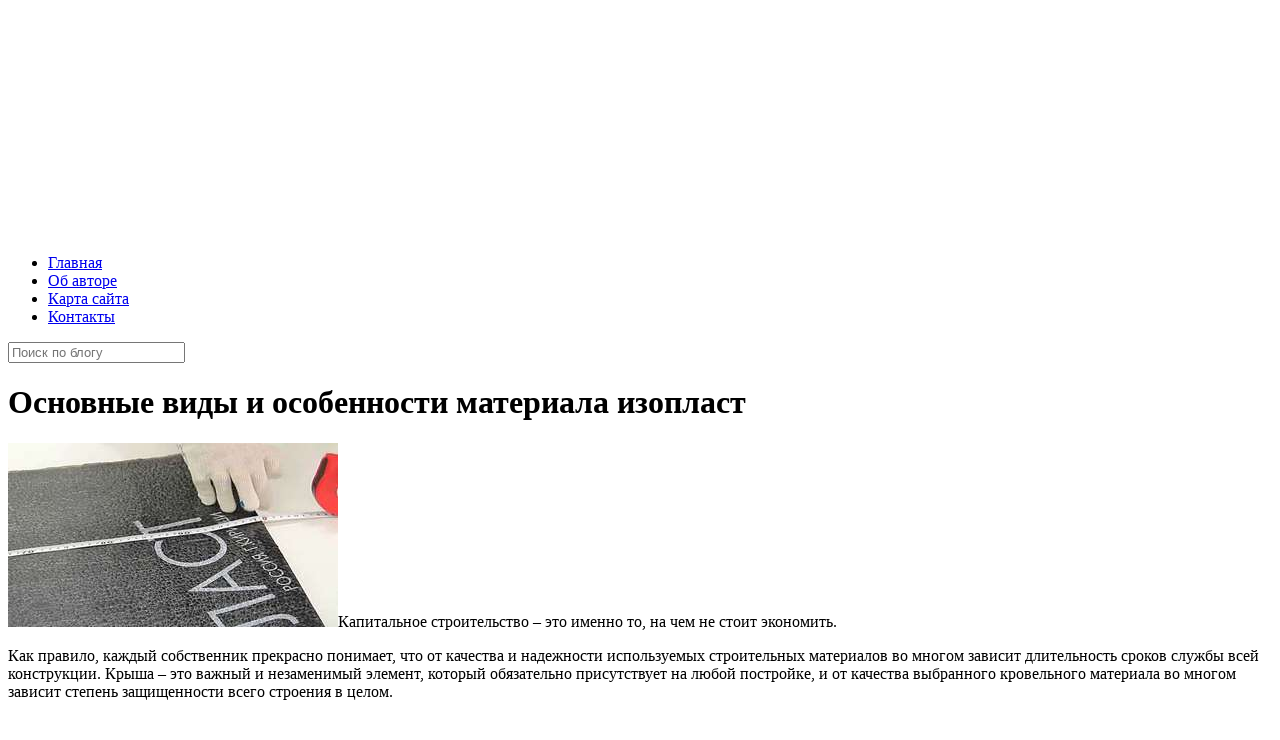

--- FILE ---
content_type: text/html; charset=UTF-8
request_url: http://akbarsaero.ru/osnovnye-vidy-i-osobennosti-materiala-izoplast/
body_size: 15089
content:
<!DOCTYPE html>
<html class="no-js" lang="ru-RU" itemscope="itemscope" itemtype="http://schema.org/Article">
	
	

<!-- head -->
<head>

<!-- meta -->
<meta charset="UTF-8" />
<meta name="viewport" content="width=device-width, initial-scale=1, maximum-scale=1">
<title itemprop="name">Основные виды и особенности материала изопласт | Блог о ремонте и дизайне интерьера</title>


<link rel="shortcut icon" href="http://akbarsaero.ru/wp-content/uploads/2020/06/favicon.png" type="image/x-icon" />	
<meta name="rpf9f3bdbeb76a447ba693400957ae2ed6" content="d9a8ea00550b54f3102a825882954d2c" />
<script async src="//pagead2.googlesyndication.com/pagead/js/adsbygoogle.js"></script>
<!-- wp_head() -->
<script>
//<![CDATA[
window.mfn_ajax = "https://akbarsaero.ru/wp-admin/admin-ajax.php";
window.mfn_nicescroll = 40;
window.mfn_prettyphoto = {style:"disable", width:0, height:0, title:0};
window.mfn_sliders = {blog:0, clients:0, offer:0, portfolio:0, shop:0, slider:0, testimonials:0};
//]]>
</script>
<meta name='robots' content='max-image-preview:large' />
<link rel='dns-prefetch' href='//fonts.googleapis.com' />
<link rel="alternate" type="application/rss+xml" title="Блог о ремонте и дизайне интерьера &raquo; Лента" href="https://akbarsaero.ru/feed/" />
<link rel="alternate" type="application/rss+xml" title="Блог о ремонте и дизайне интерьера &raquo; Лента комментариев" href="https://akbarsaero.ru/comments/feed/" />
<link rel="alternate" type="application/rss+xml" title="Блог о ремонте и дизайне интерьера &raquo; Лента комментариев к &laquo;Основные виды и особенности материала изопласт&raquo;" href="https://akbarsaero.ru/osnovnye-vidy-i-osobennosti-materiala-izoplast/feed/" />
<script type="text/javascript">
window._wpemojiSettings = {"baseUrl":"https:\/\/s.w.org\/images\/core\/emoji\/14.0.0\/72x72\/","ext":".png","svgUrl":"https:\/\/s.w.org\/images\/core\/emoji\/14.0.0\/svg\/","svgExt":".svg","source":{"concatemoji":"http:\/\/akbarsaero.ru\/wp-includes\/js\/wp-emoji-release.min.js?ver=6.2.8"}};
/*! This file is auto-generated */
!function(e,a,t){var n,r,o,i=a.createElement("canvas"),p=i.getContext&&i.getContext("2d");function s(e,t){p.clearRect(0,0,i.width,i.height),p.fillText(e,0,0);e=i.toDataURL();return p.clearRect(0,0,i.width,i.height),p.fillText(t,0,0),e===i.toDataURL()}function c(e){var t=a.createElement("script");t.src=e,t.defer=t.type="text/javascript",a.getElementsByTagName("head")[0].appendChild(t)}for(o=Array("flag","emoji"),t.supports={everything:!0,everythingExceptFlag:!0},r=0;r<o.length;r++)t.supports[o[r]]=function(e){if(p&&p.fillText)switch(p.textBaseline="top",p.font="600 32px Arial",e){case"flag":return s("\ud83c\udff3\ufe0f\u200d\u26a7\ufe0f","\ud83c\udff3\ufe0f\u200b\u26a7\ufe0f")?!1:!s("\ud83c\uddfa\ud83c\uddf3","\ud83c\uddfa\u200b\ud83c\uddf3")&&!s("\ud83c\udff4\udb40\udc67\udb40\udc62\udb40\udc65\udb40\udc6e\udb40\udc67\udb40\udc7f","\ud83c\udff4\u200b\udb40\udc67\u200b\udb40\udc62\u200b\udb40\udc65\u200b\udb40\udc6e\u200b\udb40\udc67\u200b\udb40\udc7f");case"emoji":return!s("\ud83e\udef1\ud83c\udffb\u200d\ud83e\udef2\ud83c\udfff","\ud83e\udef1\ud83c\udffb\u200b\ud83e\udef2\ud83c\udfff")}return!1}(o[r]),t.supports.everything=t.supports.everything&&t.supports[o[r]],"flag"!==o[r]&&(t.supports.everythingExceptFlag=t.supports.everythingExceptFlag&&t.supports[o[r]]);t.supports.everythingExceptFlag=t.supports.everythingExceptFlag&&!t.supports.flag,t.DOMReady=!1,t.readyCallback=function(){t.DOMReady=!0},t.supports.everything||(n=function(){t.readyCallback()},a.addEventListener?(a.addEventListener("DOMContentLoaded",n,!1),e.addEventListener("load",n,!1)):(e.attachEvent("onload",n),a.attachEvent("onreadystatechange",function(){"complete"===a.readyState&&t.readyCallback()})),(e=t.source||{}).concatemoji?c(e.concatemoji):e.wpemoji&&e.twemoji&&(c(e.twemoji),c(e.wpemoji)))}(window,document,window._wpemojiSettings);
</script>
<style type="text/css">
img.wp-smiley,
img.emoji {
	display: inline !important;
	border: none !important;
	box-shadow: none !important;
	height: 1em !important;
	width: 1em !important;
	margin: 0 0.07em !important;
	vertical-align: -0.1em !important;
	background: none !important;
	padding: 0 !important;
}
</style>
	<link rel='stylesheet' id='wp-block-library-css' href='http://akbarsaero.ru/wp-includes/css/dist/block-library/style.min.css?ver=6.2.8'  media='all' />
<link rel='stylesheet' id='classic-theme-styles-css' href='http://akbarsaero.ru/wp-includes/css/classic-themes.min.css?ver=6.2.8'  media='all' />
<style id='global-styles-inline-css' type='text/css'>
body{--wp--preset--color--black: #000000;--wp--preset--color--cyan-bluish-gray: #abb8c3;--wp--preset--color--white: #ffffff;--wp--preset--color--pale-pink: #f78da7;--wp--preset--color--vivid-red: #cf2e2e;--wp--preset--color--luminous-vivid-orange: #ff6900;--wp--preset--color--luminous-vivid-amber: #fcb900;--wp--preset--color--light-green-cyan: #7bdcb5;--wp--preset--color--vivid-green-cyan: #00d084;--wp--preset--color--pale-cyan-blue: #8ed1fc;--wp--preset--color--vivid-cyan-blue: #0693e3;--wp--preset--color--vivid-purple: #9b51e0;--wp--preset--gradient--vivid-cyan-blue-to-vivid-purple: linear-gradient(135deg,rgba(6,147,227,1) 0%,rgb(155,81,224) 100%);--wp--preset--gradient--light-green-cyan-to-vivid-green-cyan: linear-gradient(135deg,rgb(122,220,180) 0%,rgb(0,208,130) 100%);--wp--preset--gradient--luminous-vivid-amber-to-luminous-vivid-orange: linear-gradient(135deg,rgba(252,185,0,1) 0%,rgba(255,105,0,1) 100%);--wp--preset--gradient--luminous-vivid-orange-to-vivid-red: linear-gradient(135deg,rgba(255,105,0,1) 0%,rgb(207,46,46) 100%);--wp--preset--gradient--very-light-gray-to-cyan-bluish-gray: linear-gradient(135deg,rgb(238,238,238) 0%,rgb(169,184,195) 100%);--wp--preset--gradient--cool-to-warm-spectrum: linear-gradient(135deg,rgb(74,234,220) 0%,rgb(151,120,209) 20%,rgb(207,42,186) 40%,rgb(238,44,130) 60%,rgb(251,105,98) 80%,rgb(254,248,76) 100%);--wp--preset--gradient--blush-light-purple: linear-gradient(135deg,rgb(255,206,236) 0%,rgb(152,150,240) 100%);--wp--preset--gradient--blush-bordeaux: linear-gradient(135deg,rgb(254,205,165) 0%,rgb(254,45,45) 50%,rgb(107,0,62) 100%);--wp--preset--gradient--luminous-dusk: linear-gradient(135deg,rgb(255,203,112) 0%,rgb(199,81,192) 50%,rgb(65,88,208) 100%);--wp--preset--gradient--pale-ocean: linear-gradient(135deg,rgb(255,245,203) 0%,rgb(182,227,212) 50%,rgb(51,167,181) 100%);--wp--preset--gradient--electric-grass: linear-gradient(135deg,rgb(202,248,128) 0%,rgb(113,206,126) 100%);--wp--preset--gradient--midnight: linear-gradient(135deg,rgb(2,3,129) 0%,rgb(40,116,252) 100%);--wp--preset--duotone--dark-grayscale: url('#wp-duotone-dark-grayscale');--wp--preset--duotone--grayscale: url('#wp-duotone-grayscale');--wp--preset--duotone--purple-yellow: url('#wp-duotone-purple-yellow');--wp--preset--duotone--blue-red: url('#wp-duotone-blue-red');--wp--preset--duotone--midnight: url('#wp-duotone-midnight');--wp--preset--duotone--magenta-yellow: url('#wp-duotone-magenta-yellow');--wp--preset--duotone--purple-green: url('#wp-duotone-purple-green');--wp--preset--duotone--blue-orange: url('#wp-duotone-blue-orange');--wp--preset--font-size--small: 13px;--wp--preset--font-size--medium: 20px;--wp--preset--font-size--large: 36px;--wp--preset--font-size--x-large: 42px;--wp--preset--spacing--20: 0.44rem;--wp--preset--spacing--30: 0.67rem;--wp--preset--spacing--40: 1rem;--wp--preset--spacing--50: 1.5rem;--wp--preset--spacing--60: 2.25rem;--wp--preset--spacing--70: 3.38rem;--wp--preset--spacing--80: 5.06rem;--wp--preset--shadow--natural: 6px 6px 9px rgba(0, 0, 0, 0.2);--wp--preset--shadow--deep: 12px 12px 50px rgba(0, 0, 0, 0.4);--wp--preset--shadow--sharp: 6px 6px 0px rgba(0, 0, 0, 0.2);--wp--preset--shadow--outlined: 6px 6px 0px -3px rgba(255, 255, 255, 1), 6px 6px rgba(0, 0, 0, 1);--wp--preset--shadow--crisp: 6px 6px 0px rgba(0, 0, 0, 1);}:where(.is-layout-flex){gap: 0.5em;}body .is-layout-flow > .alignleft{float: left;margin-inline-start: 0;margin-inline-end: 2em;}body .is-layout-flow > .alignright{float: right;margin-inline-start: 2em;margin-inline-end: 0;}body .is-layout-flow > .aligncenter{margin-left: auto !important;margin-right: auto !important;}body .is-layout-constrained > .alignleft{float: left;margin-inline-start: 0;margin-inline-end: 2em;}body .is-layout-constrained > .alignright{float: right;margin-inline-start: 2em;margin-inline-end: 0;}body .is-layout-constrained > .aligncenter{margin-left: auto !important;margin-right: auto !important;}body .is-layout-constrained > :where(:not(.alignleft):not(.alignright):not(.alignfull)){max-width: var(--wp--style--global--content-size);margin-left: auto !important;margin-right: auto !important;}body .is-layout-constrained > .alignwide{max-width: var(--wp--style--global--wide-size);}body .is-layout-flex{display: flex;}body .is-layout-flex{flex-wrap: wrap;align-items: center;}body .is-layout-flex > *{margin: 0;}:where(.wp-block-columns.is-layout-flex){gap: 2em;}.has-black-color{color: var(--wp--preset--color--black) !important;}.has-cyan-bluish-gray-color{color: var(--wp--preset--color--cyan-bluish-gray) !important;}.has-white-color{color: var(--wp--preset--color--white) !important;}.has-pale-pink-color{color: var(--wp--preset--color--pale-pink) !important;}.has-vivid-red-color{color: var(--wp--preset--color--vivid-red) !important;}.has-luminous-vivid-orange-color{color: var(--wp--preset--color--luminous-vivid-orange) !important;}.has-luminous-vivid-amber-color{color: var(--wp--preset--color--luminous-vivid-amber) !important;}.has-light-green-cyan-color{color: var(--wp--preset--color--light-green-cyan) !important;}.has-vivid-green-cyan-color{color: var(--wp--preset--color--vivid-green-cyan) !important;}.has-pale-cyan-blue-color{color: var(--wp--preset--color--pale-cyan-blue) !important;}.has-vivid-cyan-blue-color{color: var(--wp--preset--color--vivid-cyan-blue) !important;}.has-vivid-purple-color{color: var(--wp--preset--color--vivid-purple) !important;}.has-black-background-color{background-color: var(--wp--preset--color--black) !important;}.has-cyan-bluish-gray-background-color{background-color: var(--wp--preset--color--cyan-bluish-gray) !important;}.has-white-background-color{background-color: var(--wp--preset--color--white) !important;}.has-pale-pink-background-color{background-color: var(--wp--preset--color--pale-pink) !important;}.has-vivid-red-background-color{background-color: var(--wp--preset--color--vivid-red) !important;}.has-luminous-vivid-orange-background-color{background-color: var(--wp--preset--color--luminous-vivid-orange) !important;}.has-luminous-vivid-amber-background-color{background-color: var(--wp--preset--color--luminous-vivid-amber) !important;}.has-light-green-cyan-background-color{background-color: var(--wp--preset--color--light-green-cyan) !important;}.has-vivid-green-cyan-background-color{background-color: var(--wp--preset--color--vivid-green-cyan) !important;}.has-pale-cyan-blue-background-color{background-color: var(--wp--preset--color--pale-cyan-blue) !important;}.has-vivid-cyan-blue-background-color{background-color: var(--wp--preset--color--vivid-cyan-blue) !important;}.has-vivid-purple-background-color{background-color: var(--wp--preset--color--vivid-purple) !important;}.has-black-border-color{border-color: var(--wp--preset--color--black) !important;}.has-cyan-bluish-gray-border-color{border-color: var(--wp--preset--color--cyan-bluish-gray) !important;}.has-white-border-color{border-color: var(--wp--preset--color--white) !important;}.has-pale-pink-border-color{border-color: var(--wp--preset--color--pale-pink) !important;}.has-vivid-red-border-color{border-color: var(--wp--preset--color--vivid-red) !important;}.has-luminous-vivid-orange-border-color{border-color: var(--wp--preset--color--luminous-vivid-orange) !important;}.has-luminous-vivid-amber-border-color{border-color: var(--wp--preset--color--luminous-vivid-amber) !important;}.has-light-green-cyan-border-color{border-color: var(--wp--preset--color--light-green-cyan) !important;}.has-vivid-green-cyan-border-color{border-color: var(--wp--preset--color--vivid-green-cyan) !important;}.has-pale-cyan-blue-border-color{border-color: var(--wp--preset--color--pale-cyan-blue) !important;}.has-vivid-cyan-blue-border-color{border-color: var(--wp--preset--color--vivid-cyan-blue) !important;}.has-vivid-purple-border-color{border-color: var(--wp--preset--color--vivid-purple) !important;}.has-vivid-cyan-blue-to-vivid-purple-gradient-background{background: var(--wp--preset--gradient--vivid-cyan-blue-to-vivid-purple) !important;}.has-light-green-cyan-to-vivid-green-cyan-gradient-background{background: var(--wp--preset--gradient--light-green-cyan-to-vivid-green-cyan) !important;}.has-luminous-vivid-amber-to-luminous-vivid-orange-gradient-background{background: var(--wp--preset--gradient--luminous-vivid-amber-to-luminous-vivid-orange) !important;}.has-luminous-vivid-orange-to-vivid-red-gradient-background{background: var(--wp--preset--gradient--luminous-vivid-orange-to-vivid-red) !important;}.has-very-light-gray-to-cyan-bluish-gray-gradient-background{background: var(--wp--preset--gradient--very-light-gray-to-cyan-bluish-gray) !important;}.has-cool-to-warm-spectrum-gradient-background{background: var(--wp--preset--gradient--cool-to-warm-spectrum) !important;}.has-blush-light-purple-gradient-background{background: var(--wp--preset--gradient--blush-light-purple) !important;}.has-blush-bordeaux-gradient-background{background: var(--wp--preset--gradient--blush-bordeaux) !important;}.has-luminous-dusk-gradient-background{background: var(--wp--preset--gradient--luminous-dusk) !important;}.has-pale-ocean-gradient-background{background: var(--wp--preset--gradient--pale-ocean) !important;}.has-electric-grass-gradient-background{background: var(--wp--preset--gradient--electric-grass) !important;}.has-midnight-gradient-background{background: var(--wp--preset--gradient--midnight) !important;}.has-small-font-size{font-size: var(--wp--preset--font-size--small) !important;}.has-medium-font-size{font-size: var(--wp--preset--font-size--medium) !important;}.has-large-font-size{font-size: var(--wp--preset--font-size--large) !important;}.has-x-large-font-size{font-size: var(--wp--preset--font-size--x-large) !important;}
.wp-block-navigation a:where(:not(.wp-element-button)){color: inherit;}
:where(.wp-block-columns.is-layout-flex){gap: 2em;}
.wp-block-pullquote{font-size: 1.5em;line-height: 1.6;}
</style>
<link rel='stylesheet' id='contact-form-7-css' href='http://akbarsaero.ru/wp-content/plugins/contact-form-7/includes/css/styles.css?ver=5.7.7'  media='all' />
<link rel='stylesheet' id='fancybox-for-wp-css' href='http://akbarsaero.ru/wp-content/plugins/fancybox-for-wordpress/assets/css/fancybox.css?ver=1.3.4'  media='all' />
<link rel='stylesheet' id='rs-plugin-settings-css' href='http://akbarsaero.ru/wp-content/plugins/revslider/rs-plugin/css/settings.css?ver=4.6.5'  media='all' />
<style id='rs-plugin-settings-inline-css' type='text/css'>
.tp-caption a{position:fixed;color:#ff7302;text-shadow:none;-webkit-transition:all 0.2s ease-out;-moz-transition:all 0.2s ease-out;-o-transition:all 0.2s ease-out;-ms-transition:all 0.2s ease-out}.tp-caption a:hover{color:#ffa902}.tp-caption a{color:#ff7302;text-shadow:none;-webkit-transition:all 0.2s ease-out;-moz-transition:all 0.2s ease-out;-o-transition:all 0.2s ease-out;-ms-transition:all 0.2s ease-out}.tp-caption a:hover{color:#ffa902}
</style>
<link rel='stylesheet' id='toc-screen-css' href='http://akbarsaero.ru/wp-content/plugins/table-of-contents-plus/screen.min.css?ver=2302'  media='all' />
<style id='toc-screen-inline-css' type='text/css'>
div#toc_container {width: 96.5%;}div#toc_container ul li {font-size: 100%;}
</style>
<link rel='stylesheet' id='wordpress-popular-posts-css-css' href='http://akbarsaero.ru/wp-content/plugins/wordpress-popular-posts/assets/css/wpp.css?ver=6.1.3'  media='all' />
<link rel='stylesheet' id='style-css' href='http://akbarsaero.ru/wp-content/themes/betheme/style.css?ver=6.9'  media='all' />
<link rel='stylesheet' id='mfn-base-css' href='http://akbarsaero.ru/wp-content/themes/betheme/css/base.css?ver=6.9'  media='all' />
<link rel='stylesheet' id='mfn-btn-css' href='http://akbarsaero.ru/wp-content/themes/betheme/css/buttons.css?ver=6.9'  media='all' />
<link rel='stylesheet' id='mfn-icons-css' href='http://akbarsaero.ru/wp-content/themes/betheme/fonts/mfn-icons.css?ver=6.9'  media='all' />
<link rel='stylesheet' id='mfn-grid-css' href='http://akbarsaero.ru/wp-content/themes/betheme/css/grid.css?ver=6.9'  media='all' />
<link rel='stylesheet' id='mfn-layout-css' href='http://akbarsaero.ru/wp-content/themes/betheme/css/layout.css?ver=6.9'  media='all' />
<link rel='stylesheet' id='mfn-shortcodes-css' href='http://akbarsaero.ru/wp-content/themes/betheme/css/shortcodes.css?ver=6.9'  media='all' />
<link rel='stylesheet' id='mfn-variables-css' href='http://akbarsaero.ru/wp-content/themes/betheme/css/variables.css?ver=6.9'  media='all' />
<link rel='stylesheet' id='mfn-animations-css' href='http://akbarsaero.ru/wp-content/themes/betheme/js/animations/animations.min.css?ver=6.9'  media='all' />
<link rel='stylesheet' id='mfn-colorpicker-css' href='http://akbarsaero.ru/wp-content/themes/betheme/js/colorpicker/css/colorpicker.css?ver=6.9'  media='all' />
<link rel='stylesheet' id='mfn-jquery-ui-css' href='http://akbarsaero.ru/wp-content/themes/betheme/css/ui/jquery.ui.all.css?ver=6.9'  media='all' />
<link rel='stylesheet' id='mfn-jplayer-css' href='http://akbarsaero.ru/wp-content/themes/betheme/css/jplayer/jplayer.blue.monday.css?ver=6.9'  media='all' />
<link rel='stylesheet' id='mfn-prettyPhoto-css' href='http://akbarsaero.ru/wp-content/themes/betheme/css/prettyPhoto.css?ver=6.9'  media='all' />
<link rel='stylesheet' id='mfn-responsive-1240-css' href='http://akbarsaero.ru/wp-content/themes/betheme/css/responsive-1240.css?ver=6.9'  media='all' />
<link rel='stylesheet' id='mfn-responsive-css' href='http://akbarsaero.ru/wp-content/themes/betheme/css/responsive.css?ver=6.9'  media='all' />
<link rel='stylesheet' id='mfn-style-colors-php-css' href='http://akbarsaero.ru/wp-content/themes/betheme/style-colors.php?ver=6.9'  media='all' />
<link rel='stylesheet' id='mfn-style-php-css' href='http://akbarsaero.ru/wp-content/themes/betheme/style.php?ver=6.9'  media='all' />
<link rel='stylesheet' id='Roboto-css' href="https://fonts.googleapis.com/css?family=Roboto&#038;ver=6.2.8" media='all' />
<link rel='stylesheet' id='Patua+One-css' href="https://fonts.googleapis.com/css?family=Patua+One&#038;ver=6.2.8" media='all' />
<link rel='stylesheet' id='mfn-custom-css' href='http://akbarsaero.ru/wp-content/themes/betheme/css/custom.css?ver=6.9'  media='all' />
<script  src='http://akbarsaero.ru/wp-includes/js/jquery/jquery.min.js?ver=3.6.4' id='jquery-core-js'></script>
<script  src='http://akbarsaero.ru/wp-includes/js/jquery/jquery-migrate.min.js?ver=3.4.0' id='jquery-migrate-js'></script>
<script  src='http://akbarsaero.ru/wp-content/plugins/fancybox-for-wordpress/assets/js/jquery.fancybox.js?ver=1.3.4' id='fancybox-for-wp-js'></script>
<script  src='http://akbarsaero.ru/wp-content/plugins/revslider/rs-plugin/js/jquery.themepunch.tools.min.js?ver=4.6.5' id='tp-tools-js'></script>
<script  src='http://akbarsaero.ru/wp-content/plugins/revslider/rs-plugin/js/jquery.themepunch.revolution.min.js?ver=4.6.5' id='revmin-js'></script>
<script type='application/json' id='wpp-json'>
{"sampling_active":0,"sampling_rate":100,"ajax_url":"https:\/\/akbarsaero.ru\/wp-json\/wordpress-popular-posts\/v1\/popular-posts","api_url":"https:\/\/akbarsaero.ru\/wp-json\/wordpress-popular-posts","ID":8837,"token":"0436a5c90c","lang":0,"debug":0}
</script>
<script  src='http://akbarsaero.ru/wp-content/plugins/wordpress-popular-posts/assets/js/wpp.min.js?ver=6.1.3' id='wpp-js-js'></script>
<link rel="https://api.w.org/" href="https://akbarsaero.ru/wp-json/" /><link rel="alternate" type="application/json" href="https://akbarsaero.ru/wp-json/wp/v2/posts/8837" /><link rel="EditURI" type="application/rsd+xml" title="RSD" href="https://akbarsaero.ru/xmlrpc.php?rsd" />
<link rel="wlwmanifest" type="application/wlwmanifest+xml" href="http://akbarsaero.ru/wp-includes/wlwmanifest.xml" />
<meta name="generator" content="WordPress 6.2.8" />
<link rel="canonical" href="https://akbarsaero.ru/osnovnye-vidy-i-osobennosti-materiala-izoplast/" />
<link rel='shortlink' href='https://akbarsaero.ru/?p=8837' />
<link rel="alternate" type="application/json+oembed" href="https://akbarsaero.ru/wp-json/oembed/1.0/embed?url=https%3A%2F%2Fakbarsaero.ru%2Fosnovnye-vidy-i-osobennosti-materiala-izoplast%2F" />
<link rel="alternate" type="text/xml+oembed" href="https://akbarsaero.ru/wp-json/oembed/1.0/embed?url=https%3A%2F%2Fakbarsaero.ru%2Fosnovnye-vidy-i-osobennosti-materiala-izoplast%2F&#038;format=xml" />

<!-- Fancybox for WordPress v3.3.3 -->
<style type="text/css">
	.fancybox-slide--image .fancybox-content{background-color: #FFFFFF}div.fancybox-caption{display:none !important;}
	
	img.fancybox-image{border-width:10px;border-color:#FFFFFF;border-style:solid;}
	div.fancybox-bg{background-color:rgba(102,102,102,0.3);opacity:1 !important;}div.fancybox-content{border-color:#FFFFFF}
	div#fancybox-title{background-color:#FFFFFF}
	div.fancybox-content{background-color:#FFFFFF}
	div#fancybox-title-inside{color:#333333}
	
	
	
	div.fancybox-caption p.caption-title{display:inline-block}
	div.fancybox-caption p.caption-title{font-size:14px}
	div.fancybox-caption p.caption-title{color:#333333}
	div.fancybox-caption {color:#333333}div.fancybox-caption p.caption-title {background:#fff; width:auto;padding:10px 30px;}div.fancybox-content p.caption-title{color:#333333;margin: 0;padding: 5px 0;}body.fancybox-active .fancybox-container .fancybox-stage .fancybox-content .fancybox-close-small{display:block;}
</style><script type="text/javascript">
	jQuery(function () {

		var mobileOnly = false;
		
		if (mobileOnly) {
			return;
		}

		jQuery.fn.getTitle = function () { // Copy the title of every IMG tag and add it to its parent A so that fancybox can show titles
			var arr = jQuery("a[data-fancybox]");
									jQuery.each(arr, function() {
										var title = jQuery(this).children("img").attr("title");
										 var caption = jQuery(this).next("figcaption").html();
                                        if(caption && title){jQuery(this).attr("title",title+" " + caption)}else if(title){ jQuery(this).attr("title",title);}else if(caption){jQuery(this).attr("title",caption);}
									});			}

		// Supported file extensions

				var thumbnails = jQuery("a:has(img)").not(".nolightbox").not('.envira-gallery-link').not('.ngg-simplelightbox').filter(function () {
			return /\.(jpe?g|png|gif|mp4|webp|bmp|pdf)(\?[^/]*)*$/i.test(jQuery(this).attr('href'))
		});
		

		// Add data-type iframe for links that are not images or videos.
		var iframeLinks = jQuery('.fancyboxforwp').filter(function () {
			return !/\.(jpe?g|png|gif|mp4|webp|bmp|pdf)(\?[^/]*)*$/i.test(jQuery(this).attr('href'))
		}).filter(function () {
			return !/vimeo|youtube/i.test(jQuery(this).attr('href'))
		});
		iframeLinks.attr({"data-type": "iframe"}).getTitle();

				// Gallery All
		thumbnails.addClass("fancyboxforwp").attr("data-fancybox", "gallery").getTitle();
		iframeLinks.attr({"data-fancybox": "gallery"}).getTitle();

		// Gallery type NONE
		
		// Call fancybox and apply it on any link with a rel atribute that starts with "fancybox", with the options set on the admin panel
		jQuery("a.fancyboxforwp").fancyboxforwp({
			loop: false,
			smallBtn: true,
			zoomOpacity: "auto",
			animationEffect: "fade",
			animationDuration: 500,
			transitionEffect: "fade",
			transitionDuration: "300",
			overlayShow: true,
			overlayOpacity: "0.3",
			titleShow: true,
			titlePosition: "inside",
			keyboard: true,
			showCloseButton: true,
			arrows: true,
			clickContent:false,
			clickSlide: "close",
			mobile: {
				clickContent: function (current, event) {
					return current.type === "image" ? "toggleControls" : false;
				},
				clickSlide: function (current, event) {
					return current.type === "image" ? "close" : "close";
				},
			},
			wheel: false,
			toolbar: true,
			preventCaptionOverlap: true,
			onInit: function() { },			onDeactivate
	: function() { },		beforeClose: function() { },			afterShow: function(instance) { jQuery( ".fancybox-image" ).on("click", function( ){ ( instance.isScaledDown() ) ? instance.scaleToActual() : instance.scaleToFit() }) },				afterClose: function() { },					caption : function( instance, item ) {var title ="";if("undefined" != typeof jQuery(this).context ){var title = jQuery(this).context.title;} else { var title = ("undefined" != typeof jQuery(this).attr("title")) ? jQuery(this).attr("title") : false;}var caption = jQuery(this).data('caption') || '';if ( item.type === 'image' && title.length ) {caption = (caption.length ? caption + '<br />' : '') + '<p class="caption-title">'+title+'</p>' ;}return caption;},
		afterLoad : function( instance, current ) {current.$content.append('<div class=\"fancybox-custom-caption inside-caption\" style=\" position: absolute;left:0;right:0;color:#000;margin:0 auto;bottom:0;text-align:center;background-color:#FFFFFF \">' + current.opts.caption + '</div>');},
			})
		;

			})
</script>
<!-- END Fancybox for WordPress -->
		<script type="text/javascript">
			jQuery(document).ready(function() {
				// CUSTOM AJAX CONTENT LOADING FUNCTION
				var ajaxRevslider = function(obj) {
				
					// obj.type : Post Type
					// obj.id : ID of Content to Load
					// obj.aspectratio : The Aspect Ratio of the Container / Media
					// obj.selector : The Container Selector where the Content of Ajax will be injected. It is done via the Essential Grid on Return of Content
					
					var content = "";

					data = {};
					
					data.action = 'revslider_ajax_call_front';
					data.client_action = 'get_slider_html';
					data.token = 'fc11e2ec03';
					data.type = obj.type;
					data.id = obj.id;
					data.aspectratio = obj.aspectratio;
					
					// SYNC AJAX REQUEST
					jQuery.ajax({
						type:"post",
						url:"https://akbarsaero.ru/wp-admin/admin-ajax.php",
						dataType: 'json',
						data:data,
						async:false,
						success: function(ret, textStatus, XMLHttpRequest) {
							if(ret.success == true)
								content = ret.data;								
						},
						error: function(e) {
							console.log(e);
						}
					});
					
					 // FIRST RETURN THE CONTENT WHEN IT IS LOADED !!
					 return content;						 
				};
				
				// CUSTOM AJAX FUNCTION TO REMOVE THE SLIDER
				var ajaxRemoveRevslider = function(obj) {
					return jQuery(obj.selector+" .rev_slider").revkill();
				};

				// EXTEND THE AJAX CONTENT LOADING TYPES WITH TYPE AND FUNCTION
				var extendessential = setInterval(function() {
					if (jQuery.fn.tpessential != undefined) {
						clearInterval(extendessential);
						if(typeof(jQuery.fn.tpessential.defaults) !== 'undefined') {
							jQuery.fn.tpessential.defaults.ajaxTypes.push({type:"revslider",func:ajaxRevslider,killfunc:ajaxRemoveRevslider,openAnimationSpeed:0.3});   
							// type:  Name of the Post to load via Ajax into the Essential Grid Ajax Container
							// func: the Function Name which is Called once the Item with the Post Type has been clicked
							// killfunc: function to kill in case the Ajax Window going to be removed (before Remove function !
							// openAnimationSpeed: how quick the Ajax Content window should be animated (default is 0.3)
						}
					}
				},30);
			});
		</script>
		            <style id="wpp-loading-animation-styles">@-webkit-keyframes bgslide{from{background-position-x:0}to{background-position-x:-200%}}@keyframes bgslide{from{background-position-x:0}to{background-position-x:-200%}}.wpp-widget-placeholder,.wpp-widget-block-placeholder{margin:0 auto;width:60px;height:3px;background:#dd3737;background:linear-gradient(90deg,#dd3737 0%,#571313 10%,#dd3737 100%);background-size:200% auto;border-radius:3px;-webkit-animation:bgslide 1s infinite linear;animation:bgslide 1s infinite linear}</style>
            <style>
body.header-below:not(.template-slider) #Header {
min-height: 60px;
padding-top: 230px;
background-size: cover;
}
h2 { margin-bottom: 15px; }
.post-title {
		color: #fff;
		width: 100%;
		height: 50px;
		margin: 10px 0 0 0;
		padding: 22px 0 0 60px;
		background: url(http://akbarsaero.ru/wp-content/uploads/2020/06/pr.png) no-repeat;
	}
@media only screen and (min-width: 1920px) {
	.post-title {
		color: #fff;
		width: 100%;
		height: 50px;
		margin: 10px 0 0 0;
		padding: 22px 0 0 60px;
		background: url(http://akbarsaero.ru/wp-content/uploads/2020/06/pr.png) no-repeat;
	}
	
}
@media only screen and (max-width: 768px) {
	h2 { margin: 10px; }
	.post-title {
		color: #fff;
		width: 100%;
height: 100%;
		margin: 10px;
		padding: 10px;
		background: #59599B;
	}
	
}
	
@media only screen and (max-width: 425px) {
	h2 { margin: 0px; }
	.post-title {
		color: #fff;
		width: 224px;
                height: 100%;
		margin: 10px;
		padding: 10px;
		background: #59599B;
	}
	
}

.post-links {float:right; font-size: 16px;}
</style>

<!--[if lt IE 9]>
<script src="http://html5shiv.googlecode.com/svn/trunk/html5.js"></script>
<![endif]-->
</head>

<!-- body -->
<body class="post-template-default single single-post postid-8837 single-format-standard  with_aside aside_left color-custom layout-full-width header-below sticky-white subheader-title-left hide-title-area menu-highlight">
	
	<!-- mfn_hook_top --><!-- mfn_hook_top -->		<!--responsive menu button -->
							<a class="responsive-menu-toggle " href="#"  style="position: absolute; z-index: 999; font-size: 40px; margin-left: 5px; margin-top: 5px;"><i class="icon-menu"></i></a>		
		
	<!-- #Wrapper -->
	<div id="Wrapper">
	
				
			
		<!-- #Header_bg -->
		<div id="Header_wrapper"  class="bg-parallax" data-stellar-background-ratio="0.5">
	
			<!-- #Header -->
			<header id="Header">
				


<!-- .header_placeholder 4sticky  -->
<div class="header_placeholder"></div>
<div id="Top_bar">

	<div class="container">
		<div class="column one">
		
			<div class="top_bar_left clearfix">
			
				
			
				<div class="menu_wrapper">
					<nav id="menu" class="menu-main-menu-container"><ul id="menu-main-menu" class="menu"><li id="menu-item-10042" class="menu-item menu-item-type-post_type menu-item-object-page current_page_parent"><a href="https://akbarsaero.ru/blog/"><span>Главная</span></a></li>
<li id="menu-item-10024" class="menu-item menu-item-type-post_type menu-item-object-page"><a href="https://akbarsaero.ru/author/"><span>Об авторе</span></a></li>
<li id="menu-item-10026" class="menu-item menu-item-type-post_type menu-item-object-page"><a href="https://akbarsaero.ru/sitemap/"><span>Карта сайта</span></a></li>
<li id="menu-item-10025" class="menu-item menu-item-type-post_type menu-item-object-page"><a href="https://akbarsaero.ru/contacts/"><span>Контакты</span></a></li>
</ul></nav>					
				</div>			
				
				<div class="secondary_menu_wrapper">
					<!-- #secondary-menu -->
									</div>
				
				<div class="banner_wrapper">
									</div>
				
				<div class="search_wrapper">
					<!-- #searchform -->
										<form method="get" id="searchform" action="https://akbarsaero.ru/">
						<i class="icon_search icon-search"></i>
						<a href="#" class="icon_close"><i class="icon-cancel"></i></a>
						<input type="text" class="field" name="s" id="s" placeholder="Поиск по блогу" />			
						<input type="submit" class="submit" value="" style="display:none;" />
					</form>
				</div>				
				
			</div>
			
						
		</div>
	</div>
</div>	
							</header>
				
					
		</div>
		
		<!-- mfn_hook_content_before --><!-- mfn_hook_content_before -->
<!-- #Content -->
<div id="Content">
	<div class="content_wrapper clearfix">

		<!-- .sections_group -->
		<div class="sections_group">
			
<div id="post-8837" class="no-share post-8837 post type-post status-publish format-standard has-post-thumbnail hentry category-stati">

	<div class="section section-post-header">
		<div class="section_wrapper clearfix">
			
			
			<div class="column one post-header">
			
				<div class="title_wrapper">
				
					<h1 class="entry-title" itemprop="headline">Основные виды и особенности материала изопласт</h1>					
										
					
					
				</div>
				
			</div>
			
		
			
		</div>
	</div>

	<div class="post-wrapper-content">

		<div class="entry-content" itemprop="mainContentOfPage">
			<div class="section the_content has_content"><div class="section_wrapper"><div class="the_content_wrapper"><p><img decoding="async" loading="lazy" class="alignleft size-full wp-image-8838" src="https://akbarsaero.ru/wp-content/uploads/2019/02/imgonline-com-ua-Resize-xCgbjz2UjE.jpg" alt="" width="330" height="184" srcset="https://akbarsaero.ru/wp-content/uploads/2019/02/imgonline-com-ua-Resize-xCgbjz2UjE.jpg 330w, https://akbarsaero.ru/wp-content/uploads/2019/02/imgonline-com-ua-Resize-xCgbjz2UjE-260x146.jpg 260w, https://akbarsaero.ru/wp-content/uploads/2019/02/imgonline-com-ua-Resize-xCgbjz2UjE-50x28.jpg 50w, https://akbarsaero.ru/wp-content/uploads/2019/02/imgonline-com-ua-Resize-xCgbjz2UjE-135x75.jpg 135w" sizes="(max-width: 330px) 100vw, 330px" />Капитальное строительство – это именно то, на чем не стоит экономить.<span id="more-8837"></span></p>
<p>Как правило, каждый собственник прекрасно понимает, что от качества и надежности используемых строительных материалов во многом зависит длительность сроков службы всей конструкции. Крыша – это важный и незаменимый элемент, который обязательно присутствует на любой постройке, и от качества выбранного кровельного материала во многом зависит степень защищенности всего строения в целом.</p>
<p>На сегодняшний день современный строительный рынок готов предложить потребителям достаточное количество качественных и привлекательных кровельных материалов, каждый из которых отличается собственными достоинствами и преимуществами. Так, например, современный материал Изопласт, приобрести который можно на странице <a href="https://gidroisol.ru/catalog/rulonnye-krovelnye-materialy/izoplast">https://gidroisol.ru/catalog/rulonnye-krovelnye-materialy/izoplast</a>, достаточно широко востребован среди строительных компаний и частных застройщиков, которые ценят не только качество выполненных работ.</p>
<p>Но и комфорт проживания в построенном доме. Как правило, на сегодняшний день существует несколько основных типов изопласта, каждый из которых применяется в разных «слоях» кровельного пирога:</p>
<ol>
<li>Изопластовая прослойка, применение которой происходит в нижней части кровельного пирога обозначается маркировкой П.</li>
<li>ПП – это маркировка для пароизоляционного материала</li>
<li>Маркировка ДП – для материала, который позволяет выравнивать давление пара.</li>
</ol>
<p>Тонкая пленка, размещающаяся на битумной поверхности материала, и является изолирующим слоем. Современные технологии производства и качественное оборудование позволяют получить надежный и безопасный кровельный материал, который широко используется в строительной отрасли. На сегодняшний день материал Изопласт выпускается в рулонах, ширина которых равняется одному метру. Основными преимуществами использования материала могут считаться следующие:</p>
<ul>
<li>Устойчивость к высоким температурам, не теряет своих свойств даже при повышении.</li>
<li>Устойчив к воздействию ультрафиолета.</li>
<li>Обладает адгезионными свойствами.</li>
<li>Длительность срока эксплуатации достаточно высока.</li>
<li>Надежность и качество изделия.</li>
<li>Простота монтажа.</li>
<li>Простота ухода.</li>
</ul>
</div></div></div>		</div>
		
			<div class="author-date" align="right">
				<span class="date">
					<i class="icon-clock"></i>
					<time class="entry-date" datetime="2019-02-21T18:16:13+03:00" itemprop="datePublished">21.02.2019</time>
				</span>	
			</div>	
		
		    <div class="related-post grid">
            <div class="post-list ">

                        <div class="item">
                    
    <a class="title post_title"  title="Вид керамической плитки – бикоттура" href="https://akbarsaero.ru/vid-keramicheskoj-plitki-bikottura/?related_post_from=7769">
                Вид керамической плитки – бикоттура    </a>

    <div class="thumb post_thumb">
        <a  title="Вид керамической плитки – бикоттура" href="https://akbarsaero.ru/vid-keramicheskoj-plitki-bikottura/?related_post_from=7769">

            <img width="330" height="227" src="https://akbarsaero.ru/wp-content/uploads/2018/03/1-32.jpg" class="attachment-full size-full wp-post-image" alt="" decoding="async" loading="lazy" srcset="https://akbarsaero.ru/wp-content/uploads/2018/03/1-32.jpg 330w, https://akbarsaero.ru/wp-content/uploads/2018/03/1-32-212x146.jpg 212w, https://akbarsaero.ru/wp-content/uploads/2018/03/1-32-50x34.jpg 50w, https://akbarsaero.ru/wp-content/uploads/2018/03/1-32-109x75.jpg 109w" sizes="(max-width: 330px) 100vw, 330px" />

        </a>
    </div>
    <p class="excerpt post_excerpt">
        Бикотура — это вид керамической плитки, который изготовляется путем двойного обжига. Это древнейший способ производства глазурованной плитки. Глиняная смесь прессуется, <a  class="read-more" href="https://akbarsaero.ru/vid-keramicheskoj-plitki-bikottura/?related_post_from=7769"> Читать полностью</a>    </p>
                </div>
                            <div class="item">
                    
    <a class="title post_title"  title="Номер 812" href="https://akbarsaero.ru/nomer-812/?related_post_from=7642">
                Номер 812    </a>

    <div class="thumb post_thumb">
        <a  title="Номер 812" href="https://akbarsaero.ru/nomer-812/?related_post_from=7642">

            <img width="299" height="168" src="https://akbarsaero.ru/wp-content/uploads/2018/03/1-1.jpg" class="attachment-full size-full wp-post-image" alt="" decoding="async" loading="lazy" srcset="https://akbarsaero.ru/wp-content/uploads/2018/03/1-1.jpg 299w, https://akbarsaero.ru/wp-content/uploads/2018/03/1-1-260x146.jpg 260w, https://akbarsaero.ru/wp-content/uploads/2018/03/1-1-50x28.jpg 50w, https://akbarsaero.ru/wp-content/uploads/2018/03/1-1-133x75.jpg 133w" sizes="(max-width: 299px) 100vw, 299px" />

        </a>
    </div>
    <p class="excerpt post_excerpt">
        Сегодня купить номер 812 специалисты рекомендуют всем, кто осуществляет свою деятельность любого направления и предназначения, на территории Санкт-Петербурга или области. <a  class="read-more" href="https://akbarsaero.ru/nomer-812/?related_post_from=7642"> Читать полностью</a>    </p>
                </div>
            
    </div>

    <script>
            </script>
    <style>
        .related-post {}

        .related-post .post-list {
            text-align: left;
                    }

        .related-post .post-list .item {
            margin: 10px;
            padding: 0px;
                    }

        .related-post .headline {
            font-size: 16px !important;
            color: #ffffff !important;
                    }

        margin-bottom: 15px;
height: 69px;
width: 274px;
text-align: center;
margin: 10px 0;
padding: 12px 0 0 0;
background: url(http://akbarsaero.ru/wp-content/uploads/2020/06/sbl.png) no-repeat;
font-weight: normal;.related-post .post-list .item .post_title {
            font-size: 16px;
            color: #3f3f3f;
            margin: 10px 0px;
            padding: 0px;
            display: block;
            text-decoration: none;
                    }

        .related-post .post-list .item .post_thumb {
            max-height: 220px;
            margin: 10px 0px;
            padding: 0px;
            display: block;
                    }

        .related-post .post-list .item .post_excerpt {
            font-size: 13px;
            color: #3f3f3f;
            margin: 10px 0px;
            padding: 0px;
            display: block;
            text-decoration: none;
                    }

        @media only screen and (min-width: 1024px) {
            .related-post .post-list .item {
                width: 45%;
            }
        }

        @media only screen and (min-width: 768px) and (max-width: 1023px) {
            .related-post .post-list .item {
                width: 90%;
            }
        }

        @media only screen and (min-width: 0px) and (max-width: 767px) {
            .related-post .post-list .item {
                width: 90%;
            }
        }

            </style>
        </div>
		
		<div class="section section-post-footer">
			<div class="section_wrapper clearfix">
			
				<div class="column one post-pager">
									</div>
				
			</div>
		</div>
		
								<div class="post-meta clearfix">
							
						
							
							<div class="category mata-tags">
								
								<div class="cat-wrapper">
									<ul>
																			</ul>
								</div>
							</div>

						</div>
						</div>
			
	<div class="section section-post-related">
		<div class="section_wrapper clearfix">

						
		</div>
	</div>
	
			<div class="section section-post-comments">
			<div class="section_wrapper clearfix">
			
				<div class="column one comments">
							
<div id="comments">
	
	
		<div id="respond" class="comment-respond">
		<h3 id="reply-title" class="comment-reply-title">Добавить комментарий <small><a rel="nofollow" id="cancel-comment-reply-link" href="/osnovnye-vidy-i-osobennosti-materiala-izoplast/#respond" style="display:none;">Отменить ответ</a></small></h3><p class="must-log-in">Для отправки комментария вам необходимо <a href="https://akbarsaero.ru/wp-login.php?redirect_to=https%3A%2F%2Fakbarsaero.ru%2Fosnovnye-vidy-i-osobennosti-materiala-izoplast%2F">авторизоваться</a>.</p>	</div><!-- #respond -->
	
</div><!-- #comments -->
				</div>
				
			</div>
		</div>
	
</div>		</div>
		
		<!-- .four-columns - sidebar -->
		<div class="sidebar sidebar-1 four columns"><div class="widget-area clearfix lines-boxed"><aside id="search-2" class="widget widget_search">
<form method="get" action="https://akbarsaero.ru/">
	<input type="text" class="field" name="s" placeholder="Поиск по блогу" />
	<input type="image" class="submit" alt="Поиск по блогу" src="/wp-content/uploads/2020/06/search.png" />
</form></aside><aside id="block-2" class="widget widget_block"><div class="widget popular-posts"><h3>Популярные записи</h3>


<ul class="wpp-list">
<li><a href="https://akbarsaero.ru/obustraivaem-malenkuyu-gostinuyu-komnatu-idei-i-rekomendacii-dizajnerov/" target="_self"><img src="https://akbarsaero.ru/wp-content/uploads/wordpress-popular-posts/7315-featured-75x75.png" srcset="https://akbarsaero.ru/wp-content/uploads/wordpress-popular-posts/7315-featured-75x75.png, https://akbarsaero.ru/wp-content/uploads/wordpress-popular-posts/7315-featured-75x75@1.5x.png 1.5x, https://akbarsaero.ru/wp-content/uploads/wordpress-popular-posts/7315-featured-75x75@2x.png 2x, https://akbarsaero.ru/wp-content/uploads/wordpress-popular-posts/7315-featured-75x75@2.5x.png 2.5x"  width="75" height="75" alt="" class="wpp-thumbnail wpp_featured wpp_cached_thumb" decoding="async"  loading="lazy" /></a> <a href="https://akbarsaero.ru/obustraivaem-malenkuyu-gostinuyu-komnatu-idei-i-rekomendacii-dizajnerov/" class="wpp-post-title" target="_self">Обустраиваем маленькую гостиную комнату: идеи и рекомендации дизайнеров</a> <span class="wpp-meta post-stats"></span></li>
<li><a href="https://akbarsaero.ru/shkaf-v-gostinuyu-v-sovremennom-stile-52-foto/" target="_self"><img src="https://akbarsaero.ru/wp-content/uploads/wordpress-popular-posts/2790-featured-75x75.jpg" width="75" height="75" alt="Стильный шкаф для гостиной" class="wpp-thumbnail wpp_featured wpp_cached_thumb" decoding="async"  loading="lazy" /></a> <a href="https://akbarsaero.ru/shkaf-v-gostinuyu-v-sovremennom-stile-52-foto/" class="wpp-post-title" target="_self">Шкаф в гостиную в современном стиле (52 фото)</a> <span class="wpp-meta post-stats"></span></li>
<li><a href="https://akbarsaero.ru/fioletovyj-divan-v-interere-v-gostinoj-50-foto-primerov/" target="_self"><img src="https://akbarsaero.ru/wp-content/uploads/wordpress-popular-posts/2982-featured-75x75.jpg" srcset="https://akbarsaero.ru/wp-content/uploads/wordpress-popular-posts/2982-featured-75x75.jpg, https://akbarsaero.ru/wp-content/uploads/wordpress-popular-posts/2982-featured-75x75@1.5x.jpg 1.5x, https://akbarsaero.ru/wp-content/uploads/wordpress-popular-posts/2982-featured-75x75@2x.jpg 2x, https://akbarsaero.ru/wp-content/uploads/wordpress-popular-posts/2982-featured-75x75@2.5x.jpg 2.5x, https://akbarsaero.ru/wp-content/uploads/wordpress-popular-posts/2982-featured-75x75@3x.jpg 3x"  width="75" height="75" alt="Фиолетовый диван в интерьере в гостиной" class="wpp-thumbnail wpp_featured wpp_cached_thumb" decoding="async"  loading="lazy" /></a> <a href="https://akbarsaero.ru/fioletovyj-divan-v-interere-v-gostinoj-50-foto-primerov/" class="wpp-post-title" target="_self">Фиолетовый диван в интерьере в гостиной &#8212; 50 фото примеров</a> <span class="wpp-meta post-stats"></span></li>
<li><a href="https://akbarsaero.ru/kuxnya-gostinaya-14-kv-m-s-divanom-dizajn-foto/" target="_self"><img src="https://akbarsaero.ru/wp-content/uploads/wordpress-popular-posts/2776-featured-75x75.jpg" width="75" height="75" alt="Кухня гостиная с диваном" class="wpp-thumbnail wpp_featured wpp_cached_thumb" decoding="async"  loading="lazy" /></a> <a href="https://akbarsaero.ru/kuxnya-gostinaya-14-kv-m-s-divanom-dizajn-foto/" class="wpp-post-title" target="_self">Кухня гостиная 14 кв м с диваном &#8212; дизайн фото</a> <span class="wpp-meta post-stats"></span></li>
<li><a href="https://akbarsaero.ru/volshebnye-mesta-eroticheskix-naslazhdenij-top-10-seks-butikov-moskvy/" target="_self"><img src="https://akbarsaero.ru/wp-content/uploads/wordpress-popular-posts/10765-featured-75x75.jpg" srcset="https://akbarsaero.ru/wp-content/uploads/wordpress-popular-posts/10765-featured-75x75.jpg, https://akbarsaero.ru/wp-content/uploads/wordpress-popular-posts/10765-featured-75x75@1.5x.jpg 1.5x, https://akbarsaero.ru/wp-content/uploads/wordpress-popular-posts/10765-featured-75x75@2x.jpg 2x, https://akbarsaero.ru/wp-content/uploads/wordpress-popular-posts/10765-featured-75x75@2.5x.jpg 2.5x, https://akbarsaero.ru/wp-content/uploads/wordpress-popular-posts/10765-featured-75x75@3x.jpg 3x"  width="75" height="75" alt="" class="wpp-thumbnail wpp_featured wpp_cached_thumb" decoding="async"  loading="lazy" /></a> <a href="https://akbarsaero.ru/volshebnye-mesta-eroticheskix-naslazhdenij-top-10-seks-butikov-moskvy/" class="wpp-post-title" target="_self">Волшебные места эротических наслаждений: Топ 10 секс-бутиков Москвы</a> <span class="wpp-meta post-stats"></span></li>
<li><a href="https://akbarsaero.ru/elektricheskie-nozhnicy-po-metallu-vse-kak-po-maslu/" target="_self"><img src="https://akbarsaero.ru/wp-content/uploads/wordpress-popular-posts/5541-featured-75x75.jpg" srcset="https://akbarsaero.ru/wp-content/uploads/wordpress-popular-posts/5541-featured-75x75.jpg, https://akbarsaero.ru/wp-content/uploads/wordpress-popular-posts/5541-featured-75x75@1.5x.jpg 1.5x, https://akbarsaero.ru/wp-content/uploads/wordpress-popular-posts/5541-featured-75x75@2x.jpg 2x, https://akbarsaero.ru/wp-content/uploads/wordpress-popular-posts/5541-featured-75x75@2.5x.jpg 2.5x, https://akbarsaero.ru/wp-content/uploads/wordpress-popular-posts/5541-featured-75x75@3x.jpg 3x"  width="75" height="75" alt="" class="wpp-thumbnail wpp_featured wpp_cached_thumb" decoding="async"  loading="lazy" /></a> <a href="https://akbarsaero.ru/elektricheskie-nozhnicy-po-metallu-vse-kak-po-maslu/" class="wpp-post-title" target="_self">Электрические ножницы по металлу: все, как по маслу</a> <span class="wpp-meta post-stats"></span></li>
<li><a href="https://akbarsaero.ru/modulnaya-mebel-dlya-gostinoj-v-sovremennom-stile-52-foto/" target="_self"><img src="https://akbarsaero.ru/wp-content/uploads/wordpress-popular-posts/2768-featured-75x75.jpg" width="75" height="75" alt="Модульная мебель для гостиной в современном стиле" class="wpp-thumbnail wpp_featured wpp_cached_thumb" decoding="async"  loading="lazy" /></a> <a href="https://akbarsaero.ru/modulnaya-mebel-dlya-gostinoj-v-sovremennom-stile-52-foto/" class="wpp-post-title" target="_self">Модульная мебель для гостиной в современном стиле (52 фото)</a> <span class="wpp-meta post-stats"></span></li>
<li><a href="https://akbarsaero.ru/dizajn-gostinoj-5-na-5/" target="_self"><img src="http://akbarsaero.ru/wp-content/plugins/wordpress-popular-posts/assets/images/no_thumb.jpg" width="75" height="75" alt="" class="wpp-thumbnail wpp_featured wpp_def_no_src" decoding="async"  loading="lazy" /></a> <a href="https://akbarsaero.ru/dizajn-gostinoj-5-na-5/" class="wpp-post-title" target="_self">Дизайн гостиной 5 на 5</a> <span class="wpp-meta post-stats"></span></li>
<li><a href="https://akbarsaero.ru/umnyj-dom-s-home-assistant-i-orange-pi-3b-poshagovoe-rukovodstvo/" target="_self"><img src="https://akbarsaero.ru/wp-content/uploads/wordpress-popular-posts/11065-featured-75x75.jpg" srcset="https://akbarsaero.ru/wp-content/uploads/wordpress-popular-posts/11065-featured-75x75.jpg, https://akbarsaero.ru/wp-content/uploads/wordpress-popular-posts/11065-featured-75x75@1.5x.jpg 1.5x, https://akbarsaero.ru/wp-content/uploads/wordpress-popular-posts/11065-featured-75x75@2x.jpg 2x, https://akbarsaero.ru/wp-content/uploads/wordpress-popular-posts/11065-featured-75x75@2.5x.jpg 2.5x, https://akbarsaero.ru/wp-content/uploads/wordpress-popular-posts/11065-featured-75x75@3x.jpg 3x"  width="75" height="75" alt="" class="wpp-thumbnail wpp_featured wpp_cached_thumb" decoding="async"  loading="lazy" /></a> <a href="https://akbarsaero.ru/umnyj-dom-s-home-assistant-i-orange-pi-3b-poshagovoe-rukovodstvo/" class="wpp-post-title" target="_self">Умный дом с Home Assistant и Orange Pi 3B: пошаговое руководство</a> <span class="wpp-meta post-stats"></span></li>
<li><a href="https://akbarsaero.ru/gostinaya-s-dvumya-divanami/" target="_self"><img src="http://akbarsaero.ru/wp-content/plugins/wordpress-popular-posts/assets/images/no_thumb.jpg" width="75" height="75" alt="" class="wpp-thumbnail wpp_featured wpp_def_no_src" decoding="async"  loading="lazy" /></a> <a href="https://akbarsaero.ru/gostinaya-s-dvumya-divanami/" class="wpp-post-title" target="_self">Гостиная с двумя диванами</a> <span class="wpp-meta post-stats"></span></li>

</ul>
</div></aside></div></div>			
	</div>
</div>


<!-- mfn_hook_content_after --><!-- mfn_hook_content_after -->
<!-- #Footer -->		
<footer id="Footer" class="clearfix">
	
	
		
		<div class="footer_copy">
		<div class="container">
			<div class="column one">
				<a id="back_to_top" href="" class="button button_left button_js"><span class="button_icon"><i class="icon-up-open-big"></i></span></a>
				
				<!-- Copyrights -->
				<div class="copyright">
					© 2016 - 2025. akbarsaero.ru — Блог о ремонте и дизайне интерьера<br/>
Копирование материалов с сайта запрещено. Все права защищены.
				</div>
				
				<ul class="social"></ul>						
			</div>
		</div>
	</div>
		
</footer>

</div><!-- #Wrapper -->


<!-- Yandex.Metrika counter --> <script type="text/javascript" > (function(m,e,t,r,i,k,a){m[i]=m[i]||function(){(m[i].a=m[i].a||[]).push(arguments)}; m[i].l=1*new Date(); for (var j = 0; j < document.scripts.length; j++) {if (document.scripts[j].src === r) { return; }} k=e.createElement(t),a=e.getElementsByTagName(t)[0],k.async=1,k.src=r,a.parentNode.insertBefore(k,a)}) (window, document, "script", "https://cdn.jsdelivr.net/npm/yandex-metrica-watch/tag.js", "ym"); ym(90705392, "init", { clickmap:true, trackLinks:true, accurateTrackBounce:true }); </script> <noscript><div><img src="https://mc.yandex.ru/watch/90705392" style="position:absolute; left:-9999px;" alt="" /></div></noscript> <!-- /Yandex.Metrika counter -->

<!--LiveInternet counter--><script><!—
document.write("<a href='http://www.liveinternet.ru/click' "+
"target=_blank><img src='//counter.yadro.ru/hit?t17.18;r"+
escape(document.referrer)+((typeof(screen)=="undefined")?"":
";s"+screen.width+"*"+screen.height+"*"+(screen.colorDepth?
screen.colorDepth:screen.pixelDepth))+";u"+escape(document.URL)+
";"+Math.random()+
"' alt='' title='LiveInternet: показано число просмотров за 24"+
" часа, посетителей за 24 часа и за сегодня' "+
"border='0' width='88' height='31'><\/a>")
//--></script><!--/LiveInternet-->

<!-- mfn_hook_bottom --><!-- mfn_hook_bottom -->	
<!-- wp_footer() -->
<link rel='stylesheet' id='related-post-css' href='http://akbarsaero.ru/wp-content/plugins/related-post/assets/front/css/related-post.css?ver=6.2.8'  media='all' />
<script  src='http://akbarsaero.ru/wp-content/plugins/contact-form-7/includes/swv/js/index.js?ver=5.7.7' id='swv-js'></script>
<script type='text/javascript' id='contact-form-7-js-extra'>
/* <![CDATA[ */
var wpcf7 = {"api":{"root":"https:\/\/akbarsaero.ru\/wp-json\/","namespace":"contact-form-7\/v1"}};
/* ]]> */
</script>
<script  src='http://akbarsaero.ru/wp-content/plugins/contact-form-7/includes/js/index.js?ver=5.7.7' id='contact-form-7-js'></script>
<script type='text/javascript' id='toc-front-js-extra'>
/* <![CDATA[ */
var tocplus = {"visibility_show":"\u041f\u043e\u043a\u0430\u0437\u0430\u0442\u044c","visibility_hide":"\u0421\u043a\u0440\u044b\u0442\u044c","width":"96.5%"};
/* ]]> */
</script>
<script  src='http://akbarsaero.ru/wp-content/plugins/table-of-contents-plus/front.min.js?ver=2302' id='toc-front-js'></script>
<script  src='http://akbarsaero.ru/wp-includes/js/jquery/ui/core.min.js?ver=1.13.2' id='jquery-ui-core-js'></script>
<script  src='http://akbarsaero.ru/wp-includes/js/jquery/ui/mouse.min.js?ver=1.13.2' id='jquery-ui-mouse-js'></script>
<script  src='http://akbarsaero.ru/wp-includes/js/jquery/ui/sortable.min.js?ver=1.13.2' id='jquery-ui-sortable-js'></script>
<script  src='http://akbarsaero.ru/wp-includes/js/jquery/ui/tabs.min.js?ver=1.13.2' id='jquery-ui-tabs-js'></script>
<script  src='http://akbarsaero.ru/wp-includes/js/jquery/ui/accordion.min.js?ver=1.13.2' id='jquery-ui-accordion-js'></script>
<script  src='http://akbarsaero.ru/wp-content/themes/betheme/js/animations/animations.min.js?ver=6.9' id='jquery-animations-js'></script>
<script  src='http://akbarsaero.ru/wp-content/themes/betheme/js/jquery.jplayer.min.js?ver=6.9' id='jquery-jplayer-js'></script>
<script  src='http://akbarsaero.ru/wp-content/themes/betheme/js/colorpicker/js/colorpicker.js?ver=6.9' id='jquery-colorpicker-js'></script>
<script  src='http://akbarsaero.ru/wp-content/themes/betheme/js/jquery.plugins.js?ver=6.9' id='jquery-plugins-js'></script>
<script  src='http://akbarsaero.ru/wp-content/themes/betheme/js/mfn.menu.js?ver=6.9' id='jquery-mfn-menu-js'></script>
<script  src='http://akbarsaero.ru/wp-content/themes/betheme/js/scripts.js?ver=6.9' id='jquery-scripts-js'></script>
<script  src='http://akbarsaero.ru/wp-includes/js/comment-reply.min.js?ver=6.2.8' id='comment-reply-js'></script>

<script defer src="https://static.cloudflareinsights.com/beacon.min.js/vcd15cbe7772f49c399c6a5babf22c1241717689176015" integrity="sha512-ZpsOmlRQV6y907TI0dKBHq9Md29nnaEIPlkf84rnaERnq6zvWvPUqr2ft8M1aS28oN72PdrCzSjY4U6VaAw1EQ==" data-cf-beacon='{"version":"2024.11.0","token":"0b6bfe3db60b4b69a7d3dde4b88ad381","r":1,"server_timing":{"name":{"cfCacheStatus":true,"cfEdge":true,"cfExtPri":true,"cfL4":true,"cfOrigin":true,"cfSpeedBrain":true},"location_startswith":null}}' crossorigin="anonymous"></script>
</body>
</html>